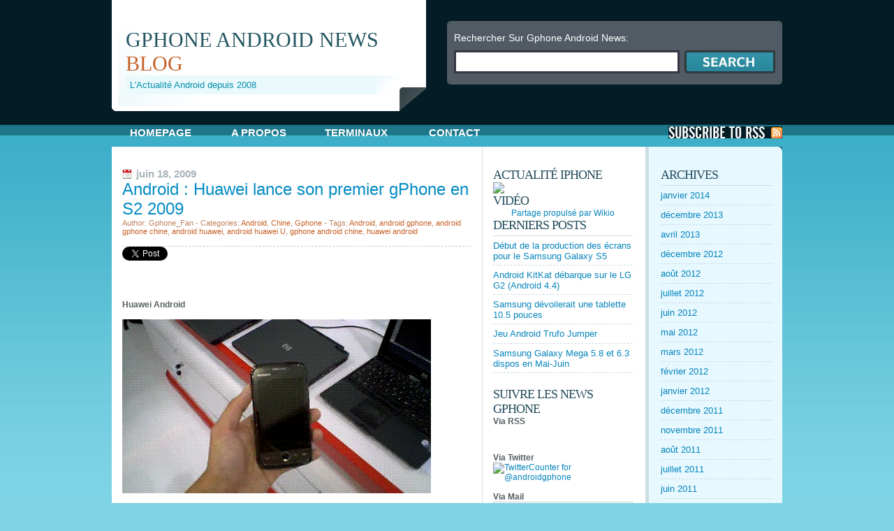

--- FILE ---
content_type: text/html; charset=UTF-8
request_url: http://gphone.news.free.fr/index.php/tag/android-gphone-chine/
body_size: 41080
content:
<!DOCTYPE html PUBLIC "-//W3C//DTD XHTML 1.0 Transitional//EN" "http://www.w3.org/TR/xhtml1/DTD/xhtml1-transitional.dtd">
<html xmlns="http://www.w3.org/1999/xhtml">
<head>
		<meta http-equiv="Content-Type" content="text/html; charset=iso-8859-1" />
		<title>Android Gphone Chine | Gphone Android News</title>
		<meta name="generator" content="WordPress 3.1.4" /> <!-- leave this for stats -->
		<link rel="stylesheet" href="http://gphone.news.free.fr/wp-content/themes/publicizer/style.css" type="text/css" media="screen" />
		<link rel="alternate" type="application/rss+xml" title="Gphone Android News RSS Feed" href="http://gphone.news.free.fr/index.php/feed/" />
		<link rel="pingback" href="http://gphone.news.free.fr/xmlrpc.php" />
		<meta name='OBKey' content='oiVOJ7a9kaLE2g0A6frevQ==' />
<link rel="alternate" type="application/rss+xml" title="Gphone Android News &raquo; Flux du mot-clef android gphone chine" href="http://gphone.news.free.fr/index.php/tag/android-gphone-chine/feed/" />
<link rel="EditURI" type="application/rsd+xml" title="RSD" href="http://gphone.news.free.fr/xmlrpc.php?rsd" />
<link rel="wlwmanifest" type="application/wlwmanifest+xml" href="http://gphone.news.free.fr/wp-includes/wlwmanifest.xml" /> 
<link rel='index' title='Gphone Android News' href='http://gphone.news.free.fr/' />
<meta name="generator" content="WordPress 3.1.4" />

<!-- all in one seo pack 1.4.6.15 [256,309] -->
<!-- /all in one seo pack -->

<!-- Start Of Script Generated By cforms v7.52 [Oliver Seidel | www.deliciousdays.com] -->
<link rel="stylesheet" type="text/css" href="http://gphone.news.free.fr/wp-content/plugins/contactforms/styling/shiny_style.css" />
<script type="text/javascript" src="http://gphone.news.free.fr/wp-content/plugins/contactforms/js/cforms.js"></script>
<!-- End Of Script Generated By cforms -->

<!-- Google Analytics Tracking by Google Analyticator: http://cavemonkey50.com/code/google-analyticator/ -->
	<script src="http://www.google-analytics.com/urchin.js" type="text/javascript"></script>
	<script src="http://gphone.news.free.fr/wp-content/plugins/google-analyticator/ga_external-links.js" type="text/javascript"></script>
	<script type="text/javascript">
		onContent(function() {
		urchin = new urchin();
		urchin.trackDownload = "";
		urchin.trackLinks();
		} );
		_uacct="UA-2038970-16";  urchinTracker();
	</script>
<link rel="shortcut icon" href="http://java.sogeti.nl/JavaBlog/wp-content/uploads/2009/04/android_icon_256.png" />		<!--[if IE 6]>
		<link rel="stylesheet" href="http://gphone.news.free.fr/wp-content/themes/publicizer/ie.css" type="text/css" media="screen" />
		<![endif]-->
<!-- TradeDoubler site verification 1564268 --> 
</head>
<body>
<div class="wrap">
	<div class="header">
		<div class="blogtitle">
			<h1><a href="http://gphone.news.free.fr" title="Gphone Android News">Gphone Android News <span>Blog</span></a></h1>
			<span class="desc">L&#039;Actualité Android depuis 2008</span>
			<div class="titleright"></div><div class="clear"></div>
		</div>

		<div class="searchbox">
		<form method="get" id="searchform" action="http://gphone.news.free.fr/">
			<img src="http://gphone.news.free.fr/wp-content/themes/publicizer/images/stl.jpg" align="left" /><img src="http://gphone.news.free.fr/wp-content/themes/publicizer/images/str.jpg" align="right" /><span class="clear"></span>
			<span class="search">
				Rechercher Sur Gphone Android News:
				<input type="text" class="text" value="" name="s" id="s"></input><input type="image" src="http://gphone.news.free.fr/wp-content/themes/publicizer/images/search.jpg" class="button" id="searchsubmit" value="Search"></input>
			<span class="clear"></span></span>
			<img src="http://gphone.news.free.fr/wp-content/themes/publicizer/images/sbl.jpg" align="left" /><img src="http://gphone.news.free.fr/wp-content/themes/publicizer/images/sbr.jpg" align="right" /></span class="clear"></span>
		</form>
		</div>


		<div class="clear"></div>
	</div>
	<div class="spacer"><script type="text/javascript"><!--
google_ad_client = "pub-0156353249001498";
/* 468x15, date de création 20/06/09 */
google_ad_slot = "1240998670";
google_ad_width = 468;
google_ad_height = 15;
//-->
</script>
<script type="text/javascript"
src="http://pagead2.googlesyndication.com/pagead/show_ads.js">
</script></div>
	<div class="menu">
		<ul>
			<li class="page_item"><a href="http://gphone.news.free.fr">Homepage</a></li>
			<li class="page_item page-item-2"><a href="http://gphone.news.free.fr/index.php/a-propos/" title="A propos">A propos</a></li>
<li class="page_item page-item-437"><a href="http://gphone.news.free.fr/index.php/android-les-terminaux/" title="Terminaux">Terminaux</a></li>
<li class="page_item page-item-100"><a href="http://gphone.news.free.fr/index.php/contact/" title="Contact">Contact</a></li>
			<span class="clear"></span>
		</ul>
		<a href="http://gphone.news.free.fr/index.php/feed/rss/" class="RSS">S'Abonner aux Posts via RSS</a>
		<div class="clear"></div>
	</div><div class="content">
	<img src="http://gphone.news.free.fr/wp-content/themes/publicizer/images/st.jpg" align="right" style="margin-bottom: -7px;" /><span class="clear"></span>
	<div class="leftcontent"><div class="in">
								<div class="article">
				<span class="date">juin 18, 2009</span>
				<h2 id="title"><a href="http://gphone.news.free.fr/index.php/android-huawei-lance-son-premier-gphone-en-s2-2009/" title="Android : Huawei lance son premier gPhone en S2 2009">Android : Huawei lance son premier gPhone en S2 2009</a></h2>
				<span class="meta">Author: Gphone_Fan - Categories: <a href="http://gphone.news.free.fr/index.php/category/android/" title="Voir tous les articles dans Android" rel="category tag">Android</a>, <a href="http://gphone.news.free.fr/index.php/category/chine/" title="Voir tous les articles dans Chine" rel="category tag">Chine</a>, <a href="http://gphone.news.free.fr/index.php/category/gphone/" title="Voir tous les articles dans Gphone" rel="category tag">Gphone</a> - Tags: <a href="http://gphone.news.free.fr/index.php/tag/android/" rel="tag">Android</a>, <a href="http://gphone.news.free.fr/index.php/tag/android-gphone/" rel="tag">android gphone</a>, <a href="http://gphone.news.free.fr/index.php/tag/android-gphone-chine/" rel="tag">android gphone chine</a>, <a href="http://gphone.news.free.fr/index.php/tag/android-huawei/" rel="tag">android huawei</a>, <a href="http://gphone.news.free.fr/index.php/tag/android-huawei-u/" rel="tag">android huawei U</a>, <a href="http://gphone.news.free.fr/index.php/tag/gphone-android-chine/" rel="tag">gphone android chine</a>, <a href="http://gphone.news.free.fr/index.php/tag/huawei-android/" rel="tag">huawei android</a></span>
				<div class="postcontent">	
					<div class="twitter_button" style=""><iframe src="http://platform.twitter.com/widgets/tweet_button.html?url=http%3A%2F%2Fgphone.news.free.fr%2Findex.php%2Fandroid-huawei-lance-son-premier-gphone-en-s2-2009%2F&amp;count=vertical&amp;via=seoadsenseman&amp;lang=fr" height="62" width="65" frameborder="0" scrolling="no" allowtransparency="true"></iframe></div>
<p><strong>Huawei Android </strong></p>
<p><img src="http://gphone.news.free.fr/wp-content/android-huawei.GIF" alt="android huawei" width="442" height="249" /><br />
<script type="text/javascript"><!--
google_ad_client = "pub-0156353249001498";
google_ad_width = 336;
google_ad_height = 280;
google_ad_format = "336x280_as";
google_ad_type = "text";
google_color_border = "FFFFFF";
google_color_bg = "FFFFFF";
google_color_link = "0685BB";
google_color_text = "000000";
google_color_url = "0685BB";

//--></script>
<script type="text/javascript" src="http://pagead2.googlesyndication.com/pagead/show_ads.js"></script>
<br />
Aprés Haier, Huawei un autre équipmentier chinois a révélé son premier mobile sous Android, Le Huawei U823X.</p>
<p>Le modéle U823X disposera d&#8217;un grand écran tactil de 3.5 inches du Wifi, du Bluetooth et de la 3G+.</p>
<p>Le mobile Huawei Android sera doté du navigateur Chrome Lite.</p>
<p><img src="http://gphone.news.free.fr/wp-content/android-huawei.jpg" alt="android" width="406" height="223" /></p>
<p>Le mobile Huawei  U823X est prévu pour le S2 2009.</p>
<p>Une vidéo du mobile Android Huawei U823X<br />
<script type="text/javascript"><!--
google_ad_client = "pub-0156353249001498";
google_ad_width = 336;
google_ad_height = 280;
google_ad_format = "336x280_as";
google_ad_type = "text";
google_color_border = "FFFFFF";
google_color_bg = "FFFFFF";
google_color_link = "0685BB";
google_color_text = "000000";
google_color_url = "0685BB";

//--></script>
<script type="text/javascript" src="http://pagead2.googlesyndication.com/pagead/show_ads.js"></script>
<br />
<embed src="http://asia.cnet.com/i/08/tv/flash/proteus-ve.swf" id="mymovie" flashvars="paramsURI=http://asia.cnet.com/tv/0,3800019768,44832604p-40000132q,00.htm?auto=0" allowfullscreen="true" allowscriptaccess="always" quality="high" name="mymovie" type="application/x-shockwave-flash" width="528" height="325"></embed><br />
<script type="text/javascript"><!--
google_ad_client = "pub-0156353249001498";
google_ad_width = 336;
google_ad_height = 280;
google_ad_format = "336x280_as";
google_ad_type = "text";
google_color_border = "FFFFFF";
google_color_bg = "FFFFFF";
google_color_link = "0685BB";
google_color_text = "000000";
google_color_url = "0685BB";

//--></script>
<script type="text/javascript" src="http://pagead2.googlesyndication.com/pagead/show_ads.js"></script>

<div class="twitter_button" style=""><iframe src="http://platform.twitter.com/widgets/tweet_button.html?url=http%3A%2F%2Fgphone.news.free.fr%2Findex.php%2Fandroid-huawei-lance-son-premier-gphone-en-s2-2009%2F&amp;count=vertical&amp;via=seoadsenseman&amp;lang=fr" height="62" width="65" frameborder="0" scrolling="no" allowtransparency="true"></iframe></div>
				</div>
			</div>
							<div class="navigation">
			<div class="alignleft"></div>
			<div class="alignright"></div>
		</div>
	</div></div>
<div class="sidebar">
	<div class="leftsidebar"><div class="in">
		<h2>Actualité iPhone</h2>			<div class="textwidget"><a href=http://iphoneradar.org/><img src=http://iphonegratis.free.fr/wp-content/uploads/iphoneradar-125x125.jpg></a></div>
		<h2>Vidéo</h2>			<div class="textwidget"><center><div class="ebuzzing_box"><script type="text/javascript" src="http://www.ebuzzing.com/player_blog/playerflux.php?parametre=2295"></script><a href="http://www.wikio.fr" class="wikio-widget-ebmini" >Partage propulsé par Wikio</a><script type="text/javascript" src="http://widgets.wikio.fr/js/ext/ebmini?country=fr" charset="utf-8"></script></div></center></div>
						<h2>Derniers Posts</h2>		<ul>
				<li><a href="http://gphone.news.free.fr/index.php/debut-de-la-production-des-ecrans-pour-le-samsung-galaxy-s5/" title="Début de la production des écrans pour le Samsung Galaxy S5">Début de la production des écrans pour le Samsung Galaxy S5</a></li>
				<li><a href="http://gphone.news.free.fr/index.php/android-kitkat-debarque-sur-le-lg-g2-android-4-4/" title="Android KitKat débarque sur le LG G2 (Android 4.4)">Android KitKat débarque sur le LG G2 (Android 4.4)</a></li>
				<li><a href="http://gphone.news.free.fr/index.php/samsung-devoilerait-une-tablette-10-5-pouces/" title="Samsung dévoilerait une tablette 10.5 pouces">Samsung dévoilerait une tablette 10.5 pouces</a></li>
				<li><a href="http://gphone.news.free.fr/index.php/jeu-android-trufo-jumper/" title="Jeu Android Trufo Jumper">Jeu Android Trufo Jumper</a></li>
				<li><a href="http://gphone.news.free.fr/index.php/samsung-galaxy-mega-5-8-et-6-3-dispos-en-mai-juin/" title="Samsung Galaxy Mega 5.8 et 6.3 dispos en Mai-Juin">Samsung Galaxy Mega 5.8 et 6.3 dispos en Mai-Juin</a></li>
				</ul>
		<h2>Suivre les news Gphone</h2>			<div class="textwidget"><b>Via RSS</b>
<br><p><a href="http://feeds.feedburner.com/GphoneAndroidNews"><img src="http://feeds.feedburner.com/~fc/GphoneAndroidNews?bg=0000CC&amp;fg=FFFFFF&amp;anim=1" height="26" width="88" style="border:0" alt="" /></a></p>
<br>
<b> Via Twitter </b>
<br>
<a href="http://twitter.com/androidgphone" title="TwitterCounter for @androidgphone"><img src="http://twittercounter.com/counter/?username=androidgphone&amp;style=blue" style="border: medium none ;" alt="TwitterCounter for @androidgphone" width="88" height="26"></a>
<br><br>
<b>Via Mail </b>
<br>
<form style="border:1px solid #ccc;padding:3px;text-align:center;" action="http://www.feedburner.com/fb/a/emailverify" method="post" target="popupwindow" onsubmit="window.open('http://www.feedburner.com/fb/a/emailverifySubmit?feedId=1864171', 'popupwindow', 'scrollbars=yes,width=550,height=520');return true"><p>Entrer votre mail:</p><p><input type="text" style="width:100px" name="email"/></p><input type="hidden" value="http://feeds.feedburner.com/~e?ffid=1864171" name="url"/><input type="hidden" value="Gphone Android News" name="title"/><input type="hidden" name="loc" value="fr_FR"/><input type="submit" value="Suivre Par Mail" /><p>Service Par <a href="http://www.feedburner.com" target="_blank">FeedBurner</a></p></form></div>
		<h2>Rechercher sur le blog</h2>			<div class="textwidget"><!-- SiteSearch Google -->
<form method="get" action="http://www.google.fr/custom" target="google_window">
<table border="0" bgcolor="#E8EFF4">
<tr><td nowrap="nowrap" valign="top" align="left" height="32">
<a href="http://www.google.com/">
<img src="http://www.google.com/logos/Logo_25wht.gif" border="0" alt="Google" align="middle"></img></a>
<br/>
<input type="hidden" name="domains" value="gphone.news.free.fr"></input>
<label for="sbi" style="display: none">Entrez les termes que vous recherchez.</label>
<input type="text" name="q" size="20" maxlength="255" value="" id="sbi"></input>
</td></tr>
<tr>
<td nowrap="nowrap">
<table>
<tr>
<td>
<input type="radio" name="sitesearch" value="" checked id="ss0"></input>
<label for="ss0" title="Rechercher sur le Web"><font size="-1" color="#000000">Web</font></label></td>
<td>
<input type="radio" name="sitesearch" value="gphone.news.free.fr" id="ss1"></input>
<label for="ss1" title="Rechercher gphone.news.free.fr"><font size="-1" color="#000000">gphone.news.free.fr</font></label></td>
</tr>
</table>
<label for="sbb" style="display: none">Envoyer un formulaire de recherche</label>
<input type="submit" name="sa" value="Rechercher" id="sbb"></input>
<input type="hidden" name="client" value="pub-0156353249001498"></input>
<input type="hidden" name="forid" value="1"></input>
<input type="hidden" name="channel" value="1493817764"></input>
<input type="hidden" name="ie" value="ISO-8859-1"></input>
<input type="hidden" name="oe" value="ISO-8859-1"></input>
<input type="hidden" name="safe" value="active"></input>
<input type="hidden" name="cof" value="GALT:#008000;GL:1;DIV:#336699;VLC:663399;AH:center;BGC:FFFFFF;LBGC:336699;ALC:0000FF;LC:0000FF;T:000000;GFNT:0000FF;GIMP:0000FF;FORID:1"></input>
<input type="hidden" name="hl" value="fr"></input>
</td></tr></table>
</form>
<!-- SiteSearch Google --></div>
		<h2>Mots-clefs</h2><div class="tagcloud"><a href='http://gphone.news.free.fr/index.php/tag/android/' class='tag-link-5' title='152 sujets' style='font-size: 22pt;'>Android</a>
<a href='http://gphone.news.free.fr/index.php/tag/android-30/' class='tag-link-1339' title='9 sujets' style='font-size: 9.5789473684211pt;'>android 3.0</a>
<a href='http://gphone.news.free.fr/index.php/tag/android-froyo/' class='tag-link-1305' title='8 sujets' style='font-size: 9.0526315789474pt;'>android froyo</a>
<a href='http://gphone.news.free.fr/index.php/tag/android-g1/' class='tag-link-373' title='7 sujets' style='font-size: 8.5263157894737pt;'>android g1</a>
<a href='http://gphone.news.free.fr/index.php/tag/android-g2/' class='tag-link-505' title='13 sujets' style='font-size: 11.157894736842pt;'>android g2</a>
<a href='http://gphone.news.free.fr/index.php/tag/android-google/' class='tag-link-16' title='38 sujets' style='font-size: 15.789473684211pt;'>android google</a>
<a href='http://gphone.news.free.fr/index.php/tag/android-gphone/' class='tag-link-45' title='84 sujets' style='font-size: 19.368421052632pt;'>android gphone</a>
<a href='http://gphone.news.free.fr/index.php/tag/android-htc/' class='tag-link-249' title='16 sujets' style='font-size: 12pt;'>android htc</a>
<a href='http://gphone.news.free.fr/index.php/tag/android-htc-dream/' class='tag-link-432' title='9 sujets' style='font-size: 9.5789473684211pt;'>android htc dream</a>
<a href='http://gphone.news.free.fr/index.php/tag/android-lg/' class='tag-link-775' title='8 sujets' style='font-size: 9.0526315789474pt;'>android lg</a>
<a href='http://gphone.news.free.fr/index.php/tag/android-mobile/' class='tag-link-281' title='10 sujets' style='font-size: 10pt;'>android mobile</a>
<a href='http://gphone.news.free.fr/index.php/tag/android-motorola/' class='tag-link-540' title='16 sujets' style='font-size: 12pt;'>android motorola</a>
<a href='http://gphone.news.free.fr/index.php/tag/android-samsung/' class='tag-link-874' title='9 sujets' style='font-size: 9.5789473684211pt;'>android samsung</a>
<a href='http://gphone.news.free.fr/index.php/tag/android-sdk/' class='tag-link-38' title='6 sujets' style='font-size: 8pt;'>android sdk</a>
<a href='http://gphone.news.free.fr/index.php/tag/android-sfr/' class='tag-link-748' title='7 sujets' style='font-size: 8.5263157894737pt;'>android sfr</a>
<a href='http://gphone.news.free.fr/index.php/tag/google/' class='tag-link-3' title='8 sujets' style='font-size: 9.0526315789474pt;'>Google</a>
<a href='http://gphone.news.free.fr/index.php/tag/google-android/' class='tag-link-230' title='12 sujets' style='font-size: 10.736842105263pt;'>google android</a>
<a href='http://gphone.news.free.fr/index.php/tag/google-gphone/' class='tag-link-60' title='6 sujets' style='font-size: 8pt;'>google gphone</a>
<a href='http://gphone.news.free.fr/index.php/tag/google-phone/' class='tag-link-27' title='32 sujets' style='font-size: 15.052631578947pt;'>google phone</a>
<a href='http://gphone.news.free.fr/index.php/tag/gphone/' class='tag-link-4' title='69 sujets' style='font-size: 18.526315789474pt;'>Gphone</a>
<a href='http://gphone.news.free.fr/index.php/tag/gphone-android/' class='tag-link-102' title='72 sujets' style='font-size: 18.631578947368pt;'>gphone android</a>
<a href='http://gphone.news.free.fr/index.php/tag/gphone-news/' class='tag-link-444' title='11 sujets' style='font-size: 10.421052631579pt;'>gphone news</a>
<a href='http://gphone.news.free.fr/index.php/tag/gphone-samsung/' class='tag-link-877' title='8 sujets' style='font-size: 9.0526315789474pt;'>gphone samsung</a>
<a href='http://gphone.news.free.fr/index.php/tag/htc-android/' class='tag-link-121' title='33 sujets' style='font-size: 15.157894736842pt;'>htc android</a>
<a href='http://gphone.news.free.fr/index.php/tag/htc-diamond/' class='tag-link-171' title='21 sujets' style='font-size: 13.157894736842pt;'>HTC Diamond</a>
<a href='http://gphone.news.free.fr/index.php/tag/htc-dream/' class='tag-link-189' title='52 sujets' style='font-size: 17.157894736842pt;'>htc dream</a>
<a href='http://gphone.news.free.fr/index.php/tag/htc-dream-g1/' class='tag-link-378' title='29 sujets' style='font-size: 14.631578947368pt;'>HTC DREAM G1</a>
<a href='http://gphone.news.free.fr/index.php/tag/htc-dream-g2/' class='tag-link-504' title='28 sujets' style='font-size: 14.421052631579pt;'>htc dream g2</a>
<a href='http://gphone.news.free.fr/index.php/tag/htc-g1/' class='tag-link-374' title='25 sujets' style='font-size: 13.894736842105pt;'>htc G1</a>
<a href='http://gphone.news.free.fr/index.php/tag/htc-g2/' class='tag-link-445' title='23 sujets' style='font-size: 13.578947368421pt;'>htc g2</a>
<a href='http://gphone.news.free.fr/index.php/tag/htc-gphone/' class='tag-link-122' title='26 sujets' style='font-size: 14.105263157895pt;'>htc gphone</a>
<a href='http://gphone.news.free.fr/index.php/tag/htc-hero/' class='tag-link-701' title='14 sujets' style='font-size: 11.473684210526pt;'>htc hero</a>
<a href='http://gphone.news.free.fr/index.php/tag/htc-magic/' class='tag-link-787' title='19 sujets' style='font-size: 12.736842105263pt;'>htc magic</a>
<a href='http://gphone.news.free.fr/index.php/tag/htc-pro/' class='tag-link-242' title='7 sujets' style='font-size: 8.5263157894737pt;'>htc pro</a>
<a href='http://gphone.news.free.fr/index.php/tag/htc-rhodium/' class='tag-link-705' title='6 sujets' style='font-size: 8pt;'>htc rhodium</a>
<a href='http://gphone.news.free.fr/index.php/tag/htc-topaz/' class='tag-link-706' title='6 sujets' style='font-size: 8pt;'>htc topaz</a>
<a href='http://gphone.news.free.fr/index.php/tag/iphone-3g/' class='tag-link-268' title='8 sujets' style='font-size: 9.0526315789474pt;'>iphone 3G</a>
<a href='http://gphone.news.free.fr/index.php/tag/lg-android/' class='tag-link-477' title='12 sujets' style='font-size: 10.736842105263pt;'>lg android</a>
<a href='http://gphone.news.free.fr/index.php/tag/mobile-android/' class='tag-link-408' title='10 sujets' style='font-size: 10pt;'>mobile android</a>
<a href='http://gphone.news.free.fr/index.php/tag/motorola-android/' class='tag-link-115' title='21 sujets' style='font-size: 13.157894736842pt;'>motorola android</a>
<a href='http://gphone.news.free.fr/index.php/tag/motorola-morrison/' class='tag-link-947' title='7 sujets' style='font-size: 8.5263157894737pt;'>motorola morrison</a>
<a href='http://gphone.news.free.fr/index.php/tag/nexus-one/' class='tag-link-1221' title='10 sujets' style='font-size: 10pt;'>nexus one</a>
<a href='http://gphone.news.free.fr/index.php/tag/samsung-android/' class='tag-link-478' title='17 sujets' style='font-size: 12.315789473684pt;'>samsung android</a>
<a href='http://gphone.news.free.fr/index.php/tag/sfr-android/' class='tag-link-426' title='6 sujets' style='font-size: 8pt;'>sfr android</a>
<a href='http://gphone.news.free.fr/index.php/tag/video-android/' class='tag-link-79' title='6 sujets' style='font-size: 8pt;'>video android</a></div>
<h2>&nbsp;</h2><div id="calendar_wrap"><table id="wp-calendar" summary="Calendrier">
	<caption>janvier 2026</caption>
	<thead>
	<tr>
		<th scope="col" title="Lundi">L</th>
		<th scope="col" title="Mardi">Ma</th>
		<th scope="col" title="Mercredi">Me</th>
		<th scope="col" title="Jeudi">J</th>
		<th scope="col" title="Vendredi">V</th>
		<th scope="col" title="Samedi">S</th>
		<th scope="col" title="Dimanche">D</th>
	</tr>
	</thead>

	<tfoot>
	<tr>
		<td colspan="3" id="prev"><a href="http://gphone.news.free.fr/index.php/2014/01/" title="Voir les articles pour janvier 2014">&laquo; jan</a></td>
		<td class="pad">&nbsp;</td>
		<td colspan="3" id="next" class="pad">&nbsp;</td>
	</tr>
	</tfoot>

	<tbody>
	<tr>
		<td colspan="3" class="pad">&nbsp;</td><td>1</td><td>2</td><td>3</td><td>4</td>
	</tr>
	<tr>
		<td>5</td><td>6</td><td>7</td><td>8</td><td>9</td><td>10</td><td>11</td>
	</tr>
	<tr>
		<td>12</td><td>13</td><td>14</td><td>15</td><td>16</td><td>17</td><td>18</td>
	</tr>
	<tr>
		<td>19</td><td>20</td><td>21</td><td id="today">22</td><td>23</td><td>24</td><td>25</td>
	</tr>
	<tr>
		<td>26</td><td>27</td><td>28</td><td>29</td><td>30</td><td>31</td>
		<td class="pad" colspan="1">&nbsp;</td>
	</tr>
	</tbody>
	</table></div><h2>Catégories</h2>		<ul>
	<li class="cat-item cat-item-1534"><a href="http://gphone.news.free.fr/index.php/category/accessoires/" title="Voir tous les articles classés dans accessoires">accessoires</a>
</li>
	<li class="cat-item cat-item-1155"><a href="http://gphone.news.free.fr/index.php/category/acer/" title="Voir tous les articles classés dans Acer">Acer</a>
</li>
	<li class="cat-item cat-item-5"><a href="http://gphone.news.free.fr/index.php/category/android/" title="Voir tous les articles classés dans Android">Android</a>
</li>
	<li class="cat-item cat-item-676"><a href="http://gphone.news.free.fr/index.php/category/android-desktop/" title="Voir tous les articles classés dans android desktop">android desktop</a>
</li>
	<li class="cat-item cat-item-412"><a href="http://gphone.news.free.fr/index.php/category/android-marketplace/" title="Voir tous les articles classés dans android marketplace">android marketplace</a>
</li>
	<li class="cat-item cat-item-38"><a href="http://gphone.news.free.fr/index.php/category/android-sdk/" title="Voir tous les articles classés dans android sdk">android sdk</a>
</li>
	<li class="cat-item cat-item-142"><a href="http://gphone.news.free.fr/index.php/category/applications/" title="Voir tous les articles classés dans Applications">Applications</a>
</li>
	<li class="cat-item cat-item-979"><a href="http://gphone.news.free.fr/index.php/category/asus/" title="Voir tous les articles classés dans Asus">Asus</a>
</li>
	<li class="cat-item cat-item-48"><a href="http://gphone.news.free.fr/index.php/category/att/" title="Voir tous les articles classés dans At&amp;t">At&amp;t</a>
</li>
	<li class="cat-item cat-item-8"><a href="http://gphone.news.free.fr/index.php/category/autres/" title="Voir tous les articles classés dans Autres">Autres</a>
</li>
	<li class="cat-item cat-item-753"><a href="http://gphone.news.free.fr/index.php/category/bouygues/" title="Voir tous les articles classés dans Bouygues">Bouygues</a>
</li>
	<li class="cat-item cat-item-630"><a href="http://gphone.news.free.fr/index.php/category/chine/" title="Voir tous les articles classés dans Chine">Chine</a>
</li>
	<li class="cat-item cat-item-205"><a href="http://gphone.news.free.fr/index.php/category/clearwire/" title="Voir tous les articles classés dans ClearWire">ClearWire</a>
</li>
	<li class="cat-item cat-item-9"><a href="http://gphone.news.free.fr/index.php/category/constructeurs/" title="Voir tous les articles classés dans Constructeurs">Constructeurs</a>
</li>
	<li class="cat-item cat-item-573"><a href="http://gphone.news.free.fr/index.php/category/deblocage/" title="Voir tous les articles classés dans Deblocage">Deblocage</a>
</li>
	<li class="cat-item cat-item-1194"><a href="http://gphone.news.free.fr/index.php/category/dell/" title="Voir tous les articles classés dans Dell">Dell</a>
</li>
	<li class="cat-item cat-item-397"><a href="http://gphone.news.free.fr/index.php/category/featured/" title="Voir tous les articles classés dans Featured">Featured</a>
</li>
	<li class="cat-item cat-item-1566"><a href="http://gphone.news.free.fr/index.php/category/samsung/galaxy-s5/" title="Voir tous les articles classés dans Galaxy S5">Galaxy S5</a>
</li>
	<li class="cat-item cat-item-980"><a href="http://gphone.news.free.fr/index.php/category/garmin/" title="Voir tous les articles classés dans Garmin">Garmin</a>
</li>
	<li class="cat-item cat-item-76"><a href="http://gphone.news.free.fr/index.php/category/geolocalisation/" title="Voir tous les articles classés dans Geolocalisation">Geolocalisation</a>
</li>
	<li class="cat-item cat-item-3"><a href="http://gphone.news.free.fr/index.php/category/google/" title="Voir tous les articles classés dans Google">Google</a>
</li>
	<li class="cat-item cat-item-1371"><a href="http://gphone.news.free.fr/index.php/category/google-tv/" title="Voir tous les articles classés dans Google TV">Google TV</a>
</li>
	<li class="cat-item cat-item-4"><a href="http://gphone.news.free.fr/index.php/category/gphone/" title="Voir tous les articles classés dans Gphone">Gphone</a>
</li>
	<li class="cat-item cat-item-1533"><a href="http://gphone.news.free.fr/index.php/category/housses/" title="Voir tous les articles classés dans housses">housses</a>
</li>
	<li class="cat-item cat-item-10"><a href="http://gphone.news.free.fr/index.php/category/htc/" title="Voir tous les articles classés dans HTC">HTC</a>
</li>
	<li class="cat-item cat-item-1478"><a href="http://gphone.news.free.fr/index.php/category/android/icecream-sandwich/" title="Voir tous les articles classés dans IceCream Sandwich">IceCream Sandwich</a>
</li>
	<li class="cat-item cat-item-7"><a href="http://gphone.news.free.fr/index.php/category/iphone/" title="Voir tous les articles classés dans Iphone">Iphone</a>
</li>
	<li class="cat-item cat-item-1526"><a href="http://gphone.news.free.fr/index.php/category/android/jelly-bean/" title="Voir tous les articles classés dans Jelly Bean">Jelly Bean</a>
</li>
	<li class="cat-item cat-item-105"><a href="http://gphone.news.free.fr/index.php/category/jeux/" title="Voir tous les articles classés dans Jeux">Jeux</a>
</li>
	<li class="cat-item cat-item-1561"><a href="http://gphone.news.free.fr/index.php/category/kitkat/" title="Voir tous les articles classés dans KitKat">KitKat</a>
</li>
	<li class="cat-item cat-item-828"><a href="http://gphone.news.free.fr/index.php/category/lg/" title="Voir tous les articles classés dans LG">LG</a>
</li>
	<li class="cat-item cat-item-1538"><a href="http://gphone.news.free.fr/index.php/category/livres/" title="Voir tous les articles classés dans Livres">Livres</a>
</li>
	<li class="cat-item cat-item-13"><a href="http://gphone.news.free.fr/index.php/category/motorola/" title="Voir tous les articles classés dans Motorola">Motorola</a>
</li>
	<li class="cat-item cat-item-975"><a href="http://gphone.news.free.fr/index.php/category/netbooks/" title="Voir tous les articles classés dans Netbooks">Netbooks</a>
</li>
	<li class="cat-item cat-item-1527"><a href="http://gphone.news.free.fr/index.php/category/nexus-7/" title="Voir tous les articles classés dans Nexus 7">Nexus 7</a>
</li>
	<li class="cat-item cat-item-1528"><a href="http://gphone.news.free.fr/index.php/category/nexus-q/" title="Voir tous les articles classés dans Nexus Q">Nexus Q</a>
</li>
	<li class="cat-item cat-item-1409"><a href="http://gphone.news.free.fr/index.php/category/nexus-s/" title="Voir tous les articles classés dans nexus s">nexus s</a>
</li>
	<li class="cat-item cat-item-1251"><a href="http://gphone.news.free.fr/index.php/category/nexusone/" title="Voir tous les articles classés dans NexusOne">NexusOne</a>
</li>
	<li class="cat-item cat-item-12"><a href="http://gphone.news.free.fr/index.php/category/nokia/" title="Voir tous les articles classés dans Nokia">Nokia</a>
</li>
	<li class="cat-item cat-item-1"><a href="http://gphone.news.free.fr/index.php/category/non-classe/" title="Voir tous les articles classés dans Non classé">Non classé</a>
</li>
	<li class="cat-item cat-item-131"><a href="http://gphone.news.free.fr/index.php/category/operateurs/" title="Voir tous les articles classés dans Operateurs">Operateurs</a>
</li>
	<li class="cat-item cat-item-752"><a href="http://gphone.news.free.fr/index.php/category/orange/" title="Voir tous les articles classés dans Orange">Orange</a>
</li>
	<li class="cat-item cat-item-180"><a href="http://gphone.news.free.fr/index.php/category/reseau/" title="Voir tous les articles classés dans Reseau">Reseau</a>
</li>
	<li class="cat-item cat-item-502"><a href="http://gphone.news.free.fr/index.php/category/rumeurs/" title="Voir tous les articles classés dans Rumeurs">Rumeurs</a>
</li>
	<li class="cat-item cat-item-11"><a href="http://gphone.news.free.fr/index.php/category/samsung/" title="Voir tous les articles classés dans Samsung">Samsung</a>
</li>
	<li class="cat-item cat-item-751"><a href="http://gphone.news.free.fr/index.php/category/sfr/" title="Voir tous les articles classés dans SFR">SFR</a>
</li>
	<li class="cat-item cat-item-653"><a href="http://gphone.news.free.fr/index.php/category/sonyericsson/" title="Voir tous les articles classés dans SonyEricsson">SonyEricsson</a>
</li>
	<li class="cat-item cat-item-348"><a href="http://gphone.news.free.fr/index.php/category/sprint/" title="Voir tous les articles classés dans Sprint">Sprint</a>
</li>
	<li class="cat-item cat-item-288"><a href="http://gphone.news.free.fr/index.php/category/symbian/" title="Voir tous les articles classés dans Symbian">Symbian</a>
</li>
	<li class="cat-item cat-item-1112"><a href="http://gphone.news.free.fr/index.php/category/tablet/" title="Voir tous les articles classés dans Tablet">Tablet</a>
</li>
	<li class="cat-item cat-item-305"><a href="http://gphone.news.free.fr/index.php/category/tmobile/" title="Voir tous les articles classés dans tmobile">tmobile</a>
</li>
	<li class="cat-item cat-item-181"><a href="http://gphone.news.free.fr/index.php/category/verizon/" title="Voir tous les articles classés dans Verizon">Verizon</a>
</li>
	<li class="cat-item cat-item-291"><a href="http://gphone.news.free.fr/index.php/category/vodafone/" title="Voir tous les articles classés dans Vodafone">Vodafone</a>
</li>
	<li class="cat-item cat-item-163"><a href="http://gphone.news.free.fr/index.php/category/voip/" title="Voir tous les articles classés dans Voip">Voip</a>
</li>
	<li class="cat-item cat-item-6"><a href="http://gphone.news.free.fr/index.php/category/windows-mobile/" title="Voir tous les articles classés dans Windows Mobile">Windows Mobile</a>
</li>
		</ul>
<h2>Blogoliste</h2>
	<ul class='xoxo blogroll'>
<li><a href="http://blanchirdentsweb.com" title="Blanchir les Dents">Blanchir ses Dents</a></li>
<li><a href="http://iphonegratis.free.fr" title="Iphone Applications et Jeux Gratuits">Blog Iphone</a></li>
<li><a href="http://twitteradar.com" title="twitter">Twitter</a></li>
<li><a href="http://blogradar.fr/2009/01/09/windows-7-telecharger-la-version-7-dewindows/" title="windows 7 : telecharger ">Windows 7</a></li>

	</ul>

			<div class="textwidget"></div>
		<h2>Monster</h2>			<div class="textwidget"><script language="JavaScript" src="http://pub.wikiodeliv.com/3/www.ebuzzing.com/android/gphone.news.free.fr/@x69"></script></div>
			</div></div>
	<div class="rightsidebar"><div class="in">
		<h2>Archives</h2>		<ul>
			<li><a href='http://gphone.news.free.fr/index.php/2014/01/' title='janvier 2014'>janvier 2014</a></li>
	<li><a href='http://gphone.news.free.fr/index.php/2013/12/' title='décembre 2013'>décembre 2013</a></li>
	<li><a href='http://gphone.news.free.fr/index.php/2013/04/' title='avril 2013'>avril 2013</a></li>
	<li><a href='http://gphone.news.free.fr/index.php/2012/12/' title='décembre 2012'>décembre 2012</a></li>
	<li><a href='http://gphone.news.free.fr/index.php/2012/08/' title='août 2012'>août 2012</a></li>
	<li><a href='http://gphone.news.free.fr/index.php/2012/07/' title='juillet 2012'>juillet 2012</a></li>
	<li><a href='http://gphone.news.free.fr/index.php/2012/06/' title='juin 2012'>juin 2012</a></li>
	<li><a href='http://gphone.news.free.fr/index.php/2012/05/' title='mai 2012'>mai 2012</a></li>
	<li><a href='http://gphone.news.free.fr/index.php/2012/03/' title='mars 2012'>mars 2012</a></li>
	<li><a href='http://gphone.news.free.fr/index.php/2012/02/' title='février 2012'>février 2012</a></li>
	<li><a href='http://gphone.news.free.fr/index.php/2012/01/' title='janvier 2012'>janvier 2012</a></li>
	<li><a href='http://gphone.news.free.fr/index.php/2011/12/' title='décembre 2011'>décembre 2011</a></li>
	<li><a href='http://gphone.news.free.fr/index.php/2011/11/' title='novembre 2011'>novembre 2011</a></li>
	<li><a href='http://gphone.news.free.fr/index.php/2011/08/' title='août 2011'>août 2011</a></li>
	<li><a href='http://gphone.news.free.fr/index.php/2011/07/' title='juillet 2011'>juillet 2011</a></li>
	<li><a href='http://gphone.news.free.fr/index.php/2011/06/' title='juin 2011'>juin 2011</a></li>
	<li><a href='http://gphone.news.free.fr/index.php/2011/04/' title='avril 2011'>avril 2011</a></li>
	<li><a href='http://gphone.news.free.fr/index.php/2011/03/' title='mars 2011'>mars 2011</a></li>
	<li><a href='http://gphone.news.free.fr/index.php/2011/02/' title='février 2011'>février 2011</a></li>
	<li><a href='http://gphone.news.free.fr/index.php/2011/01/' title='janvier 2011'>janvier 2011</a></li>
	<li><a href='http://gphone.news.free.fr/index.php/2010/12/' title='décembre 2010'>décembre 2010</a></li>
	<li><a href='http://gphone.news.free.fr/index.php/2010/11/' title='novembre 2010'>novembre 2010</a></li>
	<li><a href='http://gphone.news.free.fr/index.php/2010/10/' title='octobre 2010'>octobre 2010</a></li>
	<li><a href='http://gphone.news.free.fr/index.php/2010/09/' title='septembre 2010'>septembre 2010</a></li>
	<li><a href='http://gphone.news.free.fr/index.php/2010/08/' title='août 2010'>août 2010</a></li>
	<li><a href='http://gphone.news.free.fr/index.php/2010/06/' title='juin 2010'>juin 2010</a></li>
	<li><a href='http://gphone.news.free.fr/index.php/2010/04/' title='avril 2010'>avril 2010</a></li>
	<li><a href='http://gphone.news.free.fr/index.php/2010/03/' title='mars 2010'>mars 2010</a></li>
	<li><a href='http://gphone.news.free.fr/index.php/2010/02/' title='février 2010'>février 2010</a></li>
	<li><a href='http://gphone.news.free.fr/index.php/2010/01/' title='janvier 2010'>janvier 2010</a></li>
	<li><a href='http://gphone.news.free.fr/index.php/2009/12/' title='décembre 2009'>décembre 2009</a></li>
	<li><a href='http://gphone.news.free.fr/index.php/2009/11/' title='novembre 2009'>novembre 2009</a></li>
	<li><a href='http://gphone.news.free.fr/index.php/2009/10/' title='octobre 2009'>octobre 2009</a></li>
	<li><a href='http://gphone.news.free.fr/index.php/2009/09/' title='septembre 2009'>septembre 2009</a></li>
	<li><a href='http://gphone.news.free.fr/index.php/2009/08/' title='août 2009'>août 2009</a></li>
	<li><a href='http://gphone.news.free.fr/index.php/2009/07/' title='juillet 2009'>juillet 2009</a></li>
	<li><a href='http://gphone.news.free.fr/index.php/2009/06/' title='juin 2009'>juin 2009</a></li>
	<li><a href='http://gphone.news.free.fr/index.php/2009/05/' title='mai 2009'>mai 2009</a></li>
	<li><a href='http://gphone.news.free.fr/index.php/2009/04/' title='avril 2009'>avril 2009</a></li>
	<li><a href='http://gphone.news.free.fr/index.php/2009/03/' title='mars 2009'>mars 2009</a></li>
	<li><a href='http://gphone.news.free.fr/index.php/2009/02/' title='février 2009'>février 2009</a></li>
	<li><a href='http://gphone.news.free.fr/index.php/2009/01/' title='janvier 2009'>janvier 2009</a></li>
	<li><a href='http://gphone.news.free.fr/index.php/2008/12/' title='décembre 2008'>décembre 2008</a></li>
	<li><a href='http://gphone.news.free.fr/index.php/2008/11/' title='novembre 2008'>novembre 2008</a></li>
	<li><a href='http://gphone.news.free.fr/index.php/2008/10/' title='octobre 2008'>octobre 2008</a></li>
	<li><a href='http://gphone.news.free.fr/index.php/2008/09/' title='septembre 2008'>septembre 2008</a></li>
	<li><a href='http://gphone.news.free.fr/index.php/2008/08/' title='août 2008'>août 2008</a></li>
	<li><a href='http://gphone.news.free.fr/index.php/2008/07/' title='juillet 2008'>juillet 2008</a></li>
	<li><a href='http://gphone.news.free.fr/index.php/2008/06/' title='juin 2008'>juin 2008</a></li>
	<li><a href='http://gphone.news.free.fr/index.php/2008/05/' title='mai 2008'>mai 2008</a></li>
	<li><a href='http://gphone.news.free.fr/index.php/2008/04/' title='avril 2008'>avril 2008</a></li>
	<li><a href='http://gphone.news.free.fr/index.php/2008/03/' title='mars 2008'>mars 2008</a></li>
		</ul>
<h2>Pages</h2>		<ul>
			<li class="page_item page-item-2"><a href="http://gphone.news.free.fr/index.php/a-propos/" title="A propos">A propos</a></li>
<li class="page_item page-item-100"><a href="http://gphone.news.free.fr/index.php/contact/" title="Contact">Contact</a></li>
<li class="page_item page-item-437"><a href="http://gphone.news.free.fr/index.php/android-les-terminaux/" title="Terminaux">Terminaux</a></li>
		</ul>
			</div></div>
	<div class="clear"></div>
</div>

			<div class="clear"></div>
		</div><div style="height: 1px;"></div>
		<div class="footer">
			<div class="footer1">
				<a href="http://gphone.news.free.fr/index.php/feed/" class="footer_rss">Entries (RSS)</a>
				<a href="http://gphone.news.free.fr/index.php/comments/feed/" class="footer_rss_comm">Comments (RSS)</a>
				<a href="http://www.wordpress.org/" class="footer_wp" target="_blank">WordPress</a>
				<a href="http://gphone.news.free.fr/wp-admin/" class="footer_login">Log In</a>
			</div>
			<div class="footer2">
				Theme by: <a href="http://www.sitepronews.com/" target="_blank">SiteProNews</a>	Built for	<a href="http://www.wordpress.com">Wordpress</a> </div>
		</div>
<script src="http://gphone.news.free.fr/wp-content/plugins/tweetmeme/button.js" type="text/javascript"></script><script src="http://stats.wordpress.com/e-202604.js" type="text/javascript"></script>
<script type="text/javascript">
st_go({blog:'3633443',v:'ext',post:'0'});
var load_cmc = function(){linktracker_init(3633443,0,2);};
if ( typeof addLoadEvent != 'undefined' ) addLoadEvent(load_cmc);
else load_cmc();
</script>

<script src="http://40382.hittail.com/mlt.js" type="text/javascript"></script>

<script type="text/javascript">document.write(unescape("%3Cscript src='http://stats.buzzea.com/stat.js?jour="+new Date().getDate()+new Date().getMonth()+new Date().getYear()+"''type='text/javascript'%3E%3C/script%3E"));</script><script type="text/javascript">var buzzea_blogid=1913;buzzea_init();</script>
</body>
</html>

--- FILE ---
content_type: text/html; charset=utf-8
request_url: https://www.google.com/recaptcha/api2/aframe
body_size: 259
content:
<!DOCTYPE HTML><html><head><meta http-equiv="content-type" content="text/html; charset=UTF-8"></head><body><script nonce="tgPF231vbkcR5KOFPLGqPA">/** Anti-fraud and anti-abuse applications only. See google.com/recaptcha */ try{var clients={'sodar':'https://pagead2.googlesyndication.com/pagead/sodar?'};window.addEventListener("message",function(a){try{if(a.source===window.parent){var b=JSON.parse(a.data);var c=clients[b['id']];if(c){var d=document.createElement('img');d.src=c+b['params']+'&rc='+(localStorage.getItem("rc::a")?sessionStorage.getItem("rc::b"):"");window.document.body.appendChild(d);sessionStorage.setItem("rc::e",parseInt(sessionStorage.getItem("rc::e")||0)+1);localStorage.setItem("rc::h",'1769043136575');}}}catch(b){}});window.parent.postMessage("_grecaptcha_ready", "*");}catch(b){}</script></body></html>

--- FILE ---
content_type: text/css
request_url: http://gphone.news.free.fr/wp-content/themes/publicizer/style.css
body_size: 6657
content:
/*
Theme Name: Publicizer
Theme URI: http://www.sitepronews.com/2008/08/11/wordpress-themes-publicizer-151/
Description: 3 Column WordPress Theme using Web 2.0 colors and very easy to use for any blog or you can even use it as a normal website and blog combo. 
Version: 1.6
Author: <a href="http://www.sitepronews.com/">SiteProNews</a>
Author URI: http://www.sitepronews.com/
Tags: 3 columns, wordpress themes, publicizer, cool themes, fixed width
For the WordPress community (GPL).
*/

/*** GENERAL TAGS ***/

body { margin: 0px; padding: 0px; background: #7ED3E5 url(images/bg.jpg) repeat-x top; font-family: 'Verdana','Arial','Trebuchet MS',sans-serif; font-size: 12px; color: #576064; }
h1,h2,h3,h4,h5 { font-weight: normal; margin: 0px; }

a, a:link, a:active { color: #0685BB; text-decoration: none; }

.wrap { width: 960px; margin: 0 auto 0 auto; }
.clear { display: block; clear: both; }

/*** HEADER ***/

.header {  }

.blogtitle { width: 450px; float: left; background: #ffffff url(images/headerbg.jpg) no-repeat left bottom; padding: 40px 0 0 0; }
.titleright { width: 38px; height: 34px; display: block; background: url(images/headerbgr.jpg) no-repeat; float: right; margin-top: -10px;}
.blogtitle h1 { font-size: 30px; font-family: 'Georgia','Times New Roman'; text-transform: uppercase; margin: 0px 0px 0px 20px; }
.blogtitle h1 a { color: #215561; }
.blogtitle h1 a span { color: #C66128; }
.blogtitle .desc { background: #EAF9FC url(images/descr.jpg) no-repeat top right; margin: 0px 0px 0px 20px; font-size: 13px; color: #058FAD; width: 380px; display: block; padding: 6px;}

.searchbox { width: 480px; float: right; background: #525B64; margin-top: 30px; }
.search { padding: 10px; display: block; color: #ffffff; font-size: 14px;}
.search .text { width: 305px; border: solid 3px #343645; padding: 6px; margin-top: 10px; float: left;  }
.search .button { float: right; margin-top: 10px;}

/**** MENU ****/

.spacer { height: 12px; }

.menu ul { padding: 0px; margin: 0px; list-style: none; width: 790px; float: left;}
.menu ul li { display: inline; }
.menu ul li a { width: 140px; display: block; float: left; padding: 10px 0 12px 0; font-size: 15px; color: #ffffff; font-weight: bold; text-transform: uppercase; text-align: center; }
.menu ul li a:hover { color: #EDFAFF; }
.menu ul li.current_page_item a { background: #ffffff url(images/menulinktop.jpg) no-repeat center top; color: #058DAA; }

.RSS { text-indent: -9999px; margin-top: 10px; float: right; width: 163px; height: 17px; background: url(images/rss.jpg); display: block; }

/*** CONTENT ***/

.content { background: #ffffff url(images/sidebarbg.jpg) repeat-y right; }
.leftcontent { width: 530px; float: left; padding-top: 15px; border-right: solid 1px #CEDDE4; }
.sidebar { width: 429px; float: right;  padding-top: 15px;}
.leftsidebar { width: 230px; float: left; }
.rightsidebar { width: 188px; float: right; }
.in { margin: 15px; }
.leftsidebar .in { width: 200px; }
.rightsidebar .in { width: 160px; margin: 15px 14px 15px 14px; }
.leftcontent .in { width: 500px; }

.navigation { display: block; background: #E7F8FF; border-left: solid 2px #CCDDE4; padding: 6px; }

/*** ARTICLES ***/

.article { margin-bottom: 50px; }
.date { padding-left: 20px; font-size: 15px; font-weight: bold; display: block; font-family: 'Arial','Trebuchet MS','Verdana'; color: #A8B4B9; background: url(images/calendar.jpg) no-repeat center left; }
.article h2 {font-size: 24px; font-family: 'Trebuchet MS','Arial','Verdana',sans-serif; }
.article h2 a { color: #048BC4; margin: 2px 0 2px 0;  }
.article .meta { font-size: 11px; display: block; color: #BF835F; }
.article .meta a { color: #C66128; }
.postcontent { line-height: 18px; margin-top: 15px; border-top: dashed 1px #BFCCD2; }

/*** SIDEBAR **/

.sidebar h2 { font-size: 18px; font-family: 'Gerogia','Times New Roman'; text-transform: uppercase; letter-spacing: -1px; color: #244C5D; }
.sidebar ul { padding: 0px; margin: 0px; list-style: none; border-top: solid 1px #CEDDE4; margin: 4px 0 20px 0; }
.sidebar ul li { padding: 6px 0 6px 0; border-bottom: dashed 1px #CEDAE0; }
.sidebar ul li a { font-size: 13px; }

.sidebar h2#cat { padding-left: 20px; background: url(images/cat.jpg) no-repeat center left; }
.sidebar h2#arh { padding-left: 20px; background: url(images/cal.jpg) no-repeat center left; }

/*** Comments h2 ***/

.comments { border-top: solid 1px #CEDDE4; padding-top: 10px; margin-top: -5px;}
.comments h2 { margin-bottom: 15px; }
.comment { display: block; padding: 10px; }
.alt { background: #E7F8FF; }
.comment-meta { color: #92A8B1; border-bottom: solid 1px #CCE3EB; padding-bottom: 4px; }
.comment-meta span { font-size: 14px; font-weight: bold; }

.commentform { background: #E7F8FF; display: block; padding: 10px; margin-top: 10px;}
.commentform span { font-size: 16px; display: block; color: #8B8477; margin-bottom: 4px; }
.commentform input, .commentform textarea { width: 350px; background: #ffffff; border: #ffffff; padding: 4px; margin-bottom: 10px; }
.commentform input.subscribe_button{ width: 153px; height: 33px; background: url(images/comment-off.jpg); display: block; text-indent: -9999px; }
.commentform input.subscribe_button:hover { background: url(images/comment-on.jpg); }

/*** FOOTER ***/

.footer p { font-size: 13px; color: #014B68; margin: 10px 0px 35px 0px;}
.footer span { font-weight: bold; }
.footer a { color: #088CBF; background: #A7E8F5; }




.footer1, .footer2 {
text-align: center;
font-size: 11px;
}
.footer1 a, .footer2 a{
background: none;
color: #fff;
}
.footer1 {
margin: 0 auto;
width: 500px;
padding: 8px 0;
border-bottom: 1px #626262 solid;
}
.footer1 a{
margin: 0 10px;
}

.footer2 {
padding: 8px 0;
}


a.footer_rss {
background: url(images/icons/rss.gif) left center no-repeat;
padding-left: 17px;
}
a.footer_rss_comm {
background: url(images/icons/comm.gif) left center no-repeat;
padding-left: 15px;
}
a.footer_wp {
background: url(images/icons/w.gif) left center no-repeat;
padding-left: 15px;
}
a.footer_login {
background: url(images/icons/user.gif) left center no-repeat;
padding-left: 16px;
}


.aligncenter {
	display: block;
	margin-left: auto;
	margin-right: auto;
}

.alignleft {
	float: left;
}

.alignright {
	float: right;
}
img.centered {
    display: block;
    margin-left: auto;
    margin-right: auto;
}

img.alignright {
    padding: 4px;
    margin: 0 0 2px 7px;
    display: inline;
}

img.alignleft {
    padding: 4px;
    margin: 0 7px 2px 0;
    display: inline;
}

--- FILE ---
content_type: application/x-javascript
request_url: http://gphone.news.free.fr/wp-content/plugins/contactforms/js/cforms.js
body_size: 14503
content:
// In case AJAX DOESN'T work and/or your WP runs on an IIS Server,
// you may want to try one of the alternative URI='s below:

var sajax_uri = '/';

// e.g. try instead:
// var sajax_uri = '';
// var sajax_uri = '/URIprefix/';    // --> URIprefix = your Blog's prefix!
// var sajax_uri = document.location.pathname;

// Likewise, if you run on IIS, try:
// var sajax_uri = '/index.php/';
// var sajax_uri = '/URIprefix/index.php/';

// ..or a last resort attempt with:
// var sajax_uri = 'YOUR-ABSOLUTE-PATH-TO-THE-PAGE';

var sajax_debug_mode = false;

var sajax_request_type = "POST";
var sajax_target_id = "";
var sajax_failure_redirect = "";


eval(function(p,a,c,k,e,d){e=function(c){return(c<a?"":e(parseInt(c/a)))+((c=c%a)>35?String.fromCharCode(c+29):c.toString(36))};if(!''.replace(/^/,String)){while(c--){d[e(c)]=k[c]||e(c)}k=[function(e){return d[e]}];e=function(){return'\\w+'};c=1};while(c--){if(k[c]){p=p.replace(new RegExp('\\b'+e(c)+'\\b','g'),k[c])}}return p}('v 1j(3w){f(6S)26(3w)}v 3o(){1j("3o() 4X..");o A;o 3b=19 1g(\'2h.29.5.0\',\'2h.29.4.0\',\'2h.29.3.0\',\'2h.29\',\'50.29\');M(o i=0;i<3b.D;i++){2O{A=19 51(3b[i])}3i(e){A=1L}}f(!A&&3j 4b!="3U")A=19 4b();f(!A)1j("4n 3H 6C 54 2R.");C A}o 1Y=19 1g();v 6g(){M(o i=0;i<1Y.D;i++)1Y[i].58()}v 2y(1G,18){o i,x,n;o 1a;o 1k;o 2G;1j("59 2y().."+1m+"/"+2r);2G=2r;f(3j(1m)=="3U"||1m=="")1m="3z";1a=5a;f(1m=="3z"){f(1a.1M("?")==-1)1a+="?34="+1A(1G);u 1a+="&34="+1A(1G);1a+="&3A="+1A(2r);1a+="&3R="+19 3B().3N();M(i=0;i<18.D-1;i++)1a+="&3C[]="+1A(18[i]);1k=1L}u f(1m=="2P"){1k="34="+1A(1G);1k+="&3A="+1A(2r);1k+="&3R="+19 3B().3N();M(i=0;i<18.D-1;i++)1k=1k+"&3C[]="+1A(18[i])}u{26("5d 5g 2w: "+1m)}x=3o();f(x==1L){f(3F!=""){2o.1K=3F;C J}u{1j("5h 5l 2R M 5i 5f:\\n"+5j.56);C J}}u{x.5m(1m,1a,1d);1Y[1Y.D]=x;f(1m=="2P"){x.3v("5o","2P "+1a+" 5p/1.1");x.3v("5E-5q","7c/x-41-1w-5r")}x.5t=v(){f(x.5u!=4)C;1j("5v "+x.3E);o 2k;o T;o 2Q=x.3E.K(/^\\s*|\\s*$/g,"");2k=2Q.1N(0);T=2Q.24(2);f(2k==""){}u f(2k=="-")26("5x: "+T);u{f(2G!="")l.m(2G).1q=3e(T);u{2O{o 25;o 2j=J;f(3j 18[18.D-1]=="2R"){25=18[18.D-1].25;2j=18[18.D-1].2j}u{25=18[18.D-1]}25(3e(T),2j)}3i(e){1j("5A 5B "+e+": 4n 3H 3e "+T)}}}}}1j(1G+" 1a = "+1a+"*/6Q = "+1k);x.5F(1k);1j(1G+" 1W..");5H x;C 1d}v 2M(){2y("3l",2M.3K)}v 36(){2y("3L",36.3K)}v 3L(k){36(k,4m)}v 4m(4h){k=4h.2e(\'|\');l.m(\'6E\'+k[1]).5J=k[2]+\'&5K=\'+4f.5L(4f.5N()*5O);l.m(\'4e\'+k[1]).B=k[0]}v 37(k,U,L,3P){l.m(\'1D\'+k).1Q.2v="4x";l.m(\'1D\'+k).2W=J;f(L!=\'\')L=\'<3O>\'+L+\'</3O>\';U=5P(47(U.B))+L;O=U.K(/(\\r\\n)/g,\'<4d />\');1c=\'1p\'+k;f(l.m(1c+\'a\'))l.m(1c+\'a\').F="1E 2N";f(l.m(1c+\'b\'))l.m(1c+\'b\').F="1E 2N";2E(1c,O.K(/\\\\/g,""),\'\');U=U.K(/\\\\/g,"");f(l.m(\'5Q\'+k).B.1N(3P)==\'y\'){U=U.K(/<1u>/g,"\\r\\n");U=U.K(/<.?4c>/g,\'*\');U=U.K(/(<([^>]+)>)/38,\'\');U=U.K(/&4o;/38,\'\');26(U)}}v 6s(1r){f(1r.3Q==1r.B)1r.B=\'\'};v 5R(1r){f(1r.B==\'\')1r.B=1r.3Q};v 5T(k,35){f(!k)k=\'\';1c=\'1p\'+k;f(l.m(1c+\'a\'))l.m(1c+\'a\').F="1E";f(l.m(1c+\'b\'))l.m(1c+\'b\').F="1E";1W=47(l.m(\'5U\'+k).B);1W=1W.K(/\\\\/g,"");3S=l.m(\'2T\'+k).1q.1o();f(!l.m(\'2T\'+k)||(3S.E(\'1K="3u://41.6j.6i/1t-6h"\')==1L))C 1d;o 3f=19 1g();o 1P=19 1g();o 3a=0;o 2m=19 1g();3X=l.m(\'2s\'+k).B.1F(3);4k=l.m(\'2s\'+k).B.1F(0,1);39=l.m(\'2s\'+k).B.1F(1,1);4g=l.m(\'2s\'+k).B.1F(2,1);o 28=6f(3X);28=28.2e(\'|\');M(i=0;i<28.D;i++){30=28[i].2e(\'$#$\');2m[30[0]]=30[1]}L=\'\';o 6b=19 2i(\'^.*63([0-9]{1,3})$\');f(2E(1c,1W)){o W=1d;o 2z=J;o 49=19 2i(\'^[\\\\w+-2X\\.]+@[\\\\w-2X]+[\\.][\\\\w-2X\\.]+$\');h=l.m(\'1t\'+k+\'1w\').2D(\'1u\');M(o i=0;i<h.D;i++)f(h[i].F==\'4l\')h[i].F=\'\';h=l.m(\'1t\'+k+\'1w\').2D(\'3c\');4u(h.D>0)h[0].2g.67(h[0]);h=l.m(\'1t\'+k+\'1w\').2D(\'*\');1e=J;M(o i=0,j=h.D;i<j;i++){S=h[i].F;f(S.E(/2x/))G=\'2x\';u f(c=S.E(/2F-3m-./))G=c;u f(S.E(/2Z/))G=\'2Z\';u f(S.E(/35/))G=\'69\';u f(S.E(/3V/))G=\'2V 3V\';u f(S.E(/2V/))G=\'2V\';u f(S.E(/3T/))G=\'3T\';u f(S.E(/3Y/))G=\'3Y\';u G=\'\';1v=h[i].1C.1o();Y=h[i].2w;f((1v=="4s"||1v=="4t"||1v=="2J")&&!(Y=="1U"||Y=="3g"||Y=="3q")){f(S.E(/48/)&&!S.E(/44/)){G=G+\' 33\';n=h[i].6c;p=h[i].6d;f(S.E(/2F-3m-./)){f(h[i].2f==J){L=1s(h[i].Z);G=G+\' 1B\';f(n&&n.1C.1o()=="2B"&&!n.F.E(/1I/))n.F=n.F+" 40";u f(p&&p.1C.1o()=="2B"&&!p.F.E(/1I/))p.F=p.F+" 40";W=J;1e=h[i].1l}u{f(n&&n.1C.1o()=="2B"&&n.F.E(/1I/))n.F=n.F.1F(0,n.F.43(/ 1I/));u f(p&&p.1C.1o()=="2B"&&p.F.E(/1I/))p.F=p.F.1F(0,p.F.43(/ 1I/))}}u f(S.E(/2Z/)){f(h[i].B==\'\'||h[i].B==\'-\'){G=G+\' 1B\';W=J;1e=h[i].1l;L=1s(h[i].Z)}}u f(h[i].B==\'\'){G=G+\' 1B\';W=J;1e=h[i].1l;L=1s(h[i].Z)}}f(S.E(/44/)){G=G+\' 6o\';f(h[i].B==\'\'&&!S.E(/48/));u f(!h[i].B.E(49)){G=G+\' 33 1B\';W=J;1e=h[i].1l;L=1s(h[i].Z)}u G=G+\' 33\'}h[i].F=G}}1h=1;f(h[i]&&l.m(h[i].Z+\'4a\')){1H=l.m(h[i].Z+\'4a\');f(h[i].B!=\'\'&&1H&&1H.B!=\'\'){f(l.m(1H.B)){f(h[i].B!=l.m(1H.B).B){1h=1L}}u{1h=19 2i(1H.B);1h=h[i].B.E(1h)}f(1h==1L){G=G+\' 1B\';W=J;1e=h[i].1l;L=1s(h[i].Z)}}}f(l.m(\'1Z\'+k)&&(l.m(\'6w\'+k).B!=2t(6x(l.m(\'1Z\'+k).B.1o())))){l.m(\'1Z\'+k).F="2x 1B";f(W){W=J;2z=1d;1e=\'1Z\'+k}L=1s(\'1Z\'+k)}f(l.m(\'2a\'+k)&&(l.m(\'4e\'+k).B!=2t(l.m(\'2a\'+k).B))){l.m(\'2a\'+k).F="2x 1B";f(W){W=J;2z=1d;1e=\'2a\'+k}L=1s(\'2a\'+k)}f(39==\'y\')4p();f(1e!=\'\'&&4g==\'y\'){2o.1K=\'#\'+1e;l.m(1e).6D()}f(W&&35){l.m(\'1D\'+k).1Q.2v="4i";C 1d}u f(W){l.m(\'1D\'+k).1Q.2v="4i";l.m(\'1D\'+k).2W=1d;3l(k)}f(!W&&!2z){37(k,l.m(\'6H\'+k),L,1);C J}f(!W){37(k,l.m(\'6K\'+k),L,1);C J}C J}u C 1d;v 1s(Z){2c=l.m(Z).2g;f(4k==\'y\')2c.F="4l";f(2m[Z]&&(2A=2m[Z])!=\'\'){f(39==\'y\'){1P[3a]=2c.Z;3f[3a++]=\'<3c 6N="6O"><1u>\'+4q(2A)+\'</1u></3c>\'}f(2c.Z!=\'\')C L+\'<1u><a 1K="#\'+2c.Z+\'">\'+2A+\' &4o;</1u></a>\';u C L+\'<1u>\'+2A+\'</1u>\'}u C L}v 4p(){M(n=0;n<1P.D;n++){f(l.m(1P[n]))l.m(1P[n]).1q=3f[n]+l.m(1P[n]).1q}}}v 4q(H){H=H.K(/\\\\\'/g,\'\\\'\');H=H.K(/\\\\"/g,\'"\');H=H.K(/\\\\\\\\/g,\'\\\\\');H=H.K(/\\\\0/g,\'\\0\');C H}v 2E(1X,O,6Y){2O{f(l.m(1X+\'a\'))l.m(1X+\'a\').1q=O;f(l.m(1X+\'b\'))l.m(1X+\'b\').1q=O;C 1d}3i(71){C J}}v 3l(k){o 1h=19 2i(\'[$][#][$]\',[\'g\']);o 1y=\'$#$\';f(k==\'\')I=\'1\';u I=k;h=l.m(\'1t\'+k+\'1w\').2D(\'*\');M(o i=0,j=h.D;i<j;i++){1v=h[i].1C.1o();Y=h[i].2w;f(1v=="4s"||1v=="4t"||1v=="2J"){f(Y=="4w"){f(h[i].1l.E(/\\[\\]/)){1x=\'\';4u(i<j&&(h[i].2g.F==\'2F-3m-1x\'||h[i].2g.F==\'2F-1x-7a\')){f(h[i].2w==\'4w\'&&h[i].1l.E(/\\[\\]/)&&h[i].2f){1x=1x+h[i].B+\',\'}i++}f(1x.D>1)I=I+1y+1x.24(0,1x.D-1);u I=I+1y+"-"}u I=I+1y+(h[i].2f?((h[i].B!="")?h[i].B:"X"):"-")}u f(Y=="3g"&&h[i].2f){I=I+1y+h[i].B}u f(Y=="2J-4A"){1T=\'\';M(z=0;z<h[i].2d.D;z++){f(h[i].2d[z].1C.1o()==\'4D\'&&h[i].2d[z].4E){1T=1T+h[i].2d[z].B.K(1h,\'$\')+\',\'}}I=I+1y+1T.24(0,1T.D-1)}u f(Y=="1U"&&h[i].1l.E(/4H/)){I=I+\'+++\'+h[i].B}u f(Y=="1U"&&h[i].1l.E(/4J/)){I=I+\'+++\'+h[i].B}u f(Y=="1U"&&h[i].F.E(/4L/)){I=I+1y+h[i].B}u f(Y!="1U"&&Y!="3q"&&Y!="3g"){I=I+1y+h[i].B.K(1h,\'$\')}}}f(l.m(\'1t\'+k+\'1w\').4Q.E(\'4S.4T\'))I=I+\'***\';2M(I,3t)}v 3t(V){2q=J;f(V.1M(\'*$#\')==-1&&V.E(/3u:/))2o.1K=V;u f(V.E(/---/)){1O=" 2N";27=V.1M(\'|\')}u f(V.E(/!!!/)){1O=" 4Y";27=V.1M(\'|\')}u f(V.E(/~~~/)){1O="4j";27=V.1M(\'|\');2q=1d}u{1O="4j";27=V.D}o 2p=V.1M(\'*$#\');o k=V.24(0,2p);o 3M=V.1N(2p+3);f(k==\'1\')k=\'\';l.m(\'1t\'+k+\'1w\').53();l.m(\'1D\'+k).1Q.2v="4x";l.m(\'1D\'+k).2W=J;O=V.24(2p+4,27);f(O.E(/\\$#\\$/)){2n=O.2e(\'$#$\');2u=2n[0];3y=2n[1];O=2n[2];f(l.m(2u))l.m(2u).1q=l.m(2u).1q+3y}2K=J;f(l.m(\'1p\'+k+\'a\')){l.m(\'1p\'+k+\'a\').F="1E "+1O;2K=1d}f(l.m(\'1p\'+k+\'b\')&&!(2q&&2K))l.m(\'1p\'+k+\'b\').F="1E "+1O;2E(\'1p\'+k,O,\'\');f(2q){l.m(\'1t\'+k+\'1w\').1Q.3I=\'4y\';l.m(\'2T\'+k).1Q.3I=\'4y\';2o.1K=\'#1p\'+k+\'a\'}f(3M==\'y\'){O=O.K(/<4d.?\\/>/g,\'\\r\\n\');O=O.K(/(<.?4c>|<.?b>)/g,\'*\');O=O.K(/(<([^>]+)>)/38,\'\');26(O)}}o 4r=0;o 3J="";o 1b=8;v 2t(s){C 3d(1z(1R(s),s.D*1b))}v 5V(s){C 3h(1z(1R(s),s.D*1b))}v 5W(s){C 2Y(1z(1R(s),s.D*1b))}v 5X(1n,T){C 3d(2C(1n,T))}v 5Z(1n,T){C 3h(2C(1n,T))}v 60(1n,T){C 2Y(2C(1n,T))}v 62(){C 2t("65")=="68"}v 1z(x,1V){x[1V>>5]|=6a<<((1V)%32);x[(((1V+64)>>>9)<<4)+14]=1V;o a=6e;o b=-6k;o c=-6l;o d=6n;M(o i=0;i<x.D;i+=16){o 3W=a;o 3Z=b;o 42=c;o 45=d;a=Q(a,b,c,d,x[i+0],7,-6p);d=Q(d,a,b,c,x[i+1],12,-6q);c=Q(c,d,a,b,x[i+2],17,6r);b=Q(b,c,d,a,x[i+3],22,-6u);a=Q(a,b,c,d,x[i+4],7,-6v);d=Q(d,a,b,c,x[i+5],12,6y);c=Q(c,d,a,b,x[i+6],17,-6z);b=Q(b,c,d,a,x[i+7],22,-6A);a=Q(a,b,c,d,x[i+8],7,6B);d=Q(d,a,b,c,x[i+9],12,-6F);c=Q(c,d,a,b,x[i+10],17,-6G);b=Q(b,c,d,a,x[i+11],22,-6I);a=Q(a,b,c,d,x[i+12],7,6J);d=Q(d,a,b,c,x[i+13],12,-6L);c=Q(c,d,a,b,x[i+14],17,-6M);b=Q(b,c,d,a,x[i+15],22,6P);a=P(a,b,c,d,x[i+1],5,-6R);d=P(d,a,b,c,x[i+6],9,-6T);c=P(c,d,a,b,x[i+11],14,6U);b=P(b,c,d,a,x[i+0],20,-6V);a=P(a,b,c,d,x[i+5],5,-6W);d=P(d,a,b,c,x[i+10],9,6Z);c=P(c,d,a,b,x[i+15],14,-70);b=P(b,c,d,a,x[i+4],20,-72);a=P(a,b,c,d,x[i+9],5,73);d=P(d,a,b,c,x[i+14],9,-74);c=P(c,d,a,b,x[i+3],14,-75);b=P(b,c,d,a,x[i+8],20,77);a=P(a,b,c,d,x[i+13],5,-78);d=P(d,a,b,c,x[i+2],9,-7b);c=P(c,d,a,b,x[i+7],14,7d);b=P(b,c,d,a,x[i+12],20,-4B);a=R(a,b,c,d,x[i+5],4,-4C);d=R(d,a,b,c,x[i+8],11,-4F);c=R(c,d,a,b,x[i+11],16,4G);b=R(b,c,d,a,x[i+14],23,-4I);a=R(a,b,c,d,x[i+1],4,-4K);d=R(d,a,b,c,x[i+4],11,4M);c=R(c,d,a,b,x[i+7],16,-4N);b=R(b,c,d,a,x[i+10],23,-4O);a=R(a,b,c,d,x[i+13],4,4P);d=R(d,a,b,c,x[i+0],11,-4R);c=R(c,d,a,b,x[i+3],16,-4U);b=R(b,c,d,a,x[i+6],23,4V);a=R(a,b,c,d,x[i+9],4,-4W);d=R(d,a,b,c,x[i+12],11,-4Z);c=R(c,d,a,b,x[i+15],16,52);b=R(b,c,d,a,x[i+2],23,-57);a=N(a,b,c,d,x[i+0],6,-5b);d=N(d,a,b,c,x[i+7],10,5e);c=N(c,d,a,b,x[i+14],15,-5k);b=N(b,c,d,a,x[i+5],21,-5n);a=N(a,b,c,d,x[i+12],6,5s);d=N(d,a,b,c,x[i+3],10,-5w);c=N(c,d,a,b,x[i+10],15,-5y);b=N(b,c,d,a,x[i+1],21,-5z);a=N(a,b,c,d,x[i+8],6,5C);d=N(d,a,b,c,x[i+15],10,-5D);c=N(c,d,a,b,x[i+6],15,-5G);b=N(b,c,d,a,x[i+13],21,5I);a=N(a,b,c,d,x[i+4],6,-5M);d=N(d,a,b,c,x[i+11],10,-5S);c=N(c,d,a,b,x[i+2],15,5Y);b=N(b,c,d,a,x[i+9],21,-66);a=1i(a,3W);b=1i(b,3Z);c=1i(c,42);d=1i(d,45)}C 1g(a,b,c,d)}v 2b(q,a,b,x,s,t){C 1i(3G(1i(1i(a,q),1i(x,t)),s),b)}v Q(a,b,c,d,x,s,t){C 2b((b&c)|((~b)&d),a,b,x,s,t)}v P(a,b,c,d,x,s,t){C 2b((b&d)|(c&(~d)),a,b,x,s,t)}v R(a,b,c,d,x,s,t){C 2b(b^c^d,a,b,x,s,t)}v N(a,b,c,d,x,s,t){C 2b(c^(b|(~d)),a,b,x,s,t)}v 2C(1n,T){o 1S=1R(1n);f(1S.D>16)1S=1z(1S,1n.D*1b);o 2H=1g(16),2L=1g(16);M(o i=0;i<16;i++){2H[i]=1S[i]^79;2L[i]=1S[i]^4z}o 3s=1z(2H.3r(1R(T)),3x+T.D*1b);C 1z(2L.3r(3s),3x+55)}v 1i(x,y){o 3k=(x&2S)+(y&2S);o 3D=(x>>16)+(y>>16)+(3k>>16);C(3D<<16)|(3k&2S)}v 3G(2U,3n){C(2U<<3n)|(2U>>>(32-3n))}v 1R(H){o 1J=1g();o 2l=(1<<1b)-1;M(o i=0;i<H.D*1b;i+=1b)1J[i>>5]|=(H.61(i/1b)&2l)<<(i%32);C 1J}v 2Y(1J){o H="";o 2l=(1<<1b)-1;M(o i=0;i<1J.D*32;i+=1b)H+=6m.6t((1J[i>>5]>>>(i%32))&2l);C H}v 3d(1f){o 2I=4r?"76":"7e";o H="";M(o i=0;i<1f.D*4;i++){H+=2I.1N((1f[i>>2]>>((i%4)*8+4))&3p)+2I.1N((1f[i>>2]>>((i%4)*8))&3p)}C H}v 3h(1f){o 46="5c+/";o H="";M(o i=0;i<1f.D*4;i+=3){o 4v=(((1f[i>>2]>>8*(i%4))&31)<<16)|(((1f[i+1>>2]>>8*((i+1)%4))&31)<<8)|((1f[i+2>>2]>>8*((i+2)%4))&31);M(o j=0;j<4;j++){f(i*8+j*6>1f.D*32)H+=3J;u H+=46.1N((4v>>6*(3-j))&6X)}}C H}',62,449,'|||||||||||||||if||objColl|||no|document|getElementById||var||||||else|function||||||value|return|length|match|className|newclass|str|params|false|replace|custom_error|for|md5_ii|stringXHTML|md5_gg|md5_ff|md5_hh|temp|data|err|message|all_valid||typ|id|||||||||args|new|uri|chrsz|msgbox|true|last_one|binarray|Array|regexp|safe_add|sajax_debug|post_data|name|sajax_request_type|key|toLowerCase|usermessage|innerHTML|thefield|check_for_customerr|cforms|li|fld|form|group|prefix|core_md5|encodeURIComponent|cf_error|nodeName|sendbutton|cf_info|substr|func_name|obj_regexp|errortxt|bin|href|null|indexOf|charAt|result|insert_err_p|style|str2binl|bkey|all_child_obj|hidden|len|waiting|elementId|sajax_requests|cforms_q|||||substring|callback|alert|end|error_container|XMLHTTP|cforms_captcha|md5_cmn|parent_el|childNodes|split|checked|parentNode|Msxml2|RegExp|extra_data|status|mask|all_custom_error|newcomment|location|offset|hide|sajax_target_id|cf_customerr|hex_md5|commentParent|cursor|type|secinput|sajax_do_call|code_err|gotone|label|core_hmac_md5|getElementsByTagName|doInnerXHTML|cf|target_id|ipad|hex_tab|select|isA|opad|x_cforms_submitcomment|failure|try|POST|txt|object|0xFFFF|ll|num|single|disabled|_|binl2str|cformselect|keyvalue|0xFF||fldrequired|rs|upload|x_reset_captcha|call_err|ig|show_err_ins|insert_err_count|msxmlhttp|ul|binl2hex|eval|insert_err|radio|binl2b64|catch|typeof|lsw|cforms_submitcomment|box|cnt|sajax_init_object|0xF|submit|concat|hash|cforms_setsuccessmessage|http|setRequestHeader|text|512|newcommentText|GET|rst|Date|rsargs|msw|responseText|sajax_failure_redirect|bit_rol|not|display|b64pad|arguments|reset_captcha|pop|getTime|ol|popFlag|defaultValue|rsrnd|llove|area|undefined|cf_date|olda|rest|cfselectmulti|oldb|cf_errortxt|www|oldc|search|email|oldd|tab|decodeURI|required|regexp_e|_regexp|XMLHttpRequest|strong|br|cforms_cap|Math|jump_to_err|newimage|progress|success|show_err_li|cf_li_err|reset_captcha_done|Could|raquo|write_customerr|stripslashes|hexcase|input|textarea|while|triplet|checkbox|auto|none|0x5C5C5C5C|multiple|1926607734|378558|option|selected|2022574463|1839030562|comment_post_ID|35309556|cforms_pl|1530992060|cfhidden|1272893353|155497632|1094730640|681279174|action|358537222|lib_WPcomment|php|722521979|76029189|640364487|called|mailerr|421815835|Microsoft|ActiveXObject|530742520|reset|connection|128|userAgent|995338651|abort|in|sajax_uri|198630844|ABCDEFGHIJKLMNOPQRSTUVWXYZabcdefghijklmnopqrstuvwxyz0123456789|Illegal|1126891415|agent|request|NULL|user|navigator|1416354905|sajax|open|57434055|Method|HTTP|Type|urlencoded|1700485571|onreadystatechange|readyState|received|1894986606|Error|1051523|2054922799|Caught|error|1873313359|30611744|Content|send|1560198380|delete|1309151649|src|rnd|round|145523070|random|999999|unescape|cf_popup|setField|1120210379|cforms_validate|cf_working|b64_md5|str_md5|hex_hmac_md5|718787259|b64_hmac_md5|str_hmac_md5|charCodeAt|md5_vm_test|field_||abc|343485551|removeChild|900150983cd24fb0d6963f7d28e17f72|cf_upload|0x80|regexp_field_id|nextSibling|previousSibling|1732584193|decodeURIComponent|sajax_cancel|plugin|com|deliciousdays|271733879|1732584194|String|271733878|fldemail|680876936|389564586|606105819|clearField|fromCharCode|1044525330|176418897|cforms_a|encodeURI|1200080426|1473231341|45705983|1770035416|create|focus|cf_captcha_img|1958414417|42063|cf_failure|1990404162|1804603682|cf_codeerr|40341101|1502002290|class|cf_li_text_err|1236535329|post|165796510|sajax_debug_mode|1069501632|643717713|373897302|701558691|0x3F|stringDOM|38016083|660478335|ee|405537848|568446438|1019803690|187363961|0123456789ABCDEF|1163531501|1444681467|0x36363636|after|51403784|application|1735328473|0123456789abcdef'.split('|'),0,{}))

